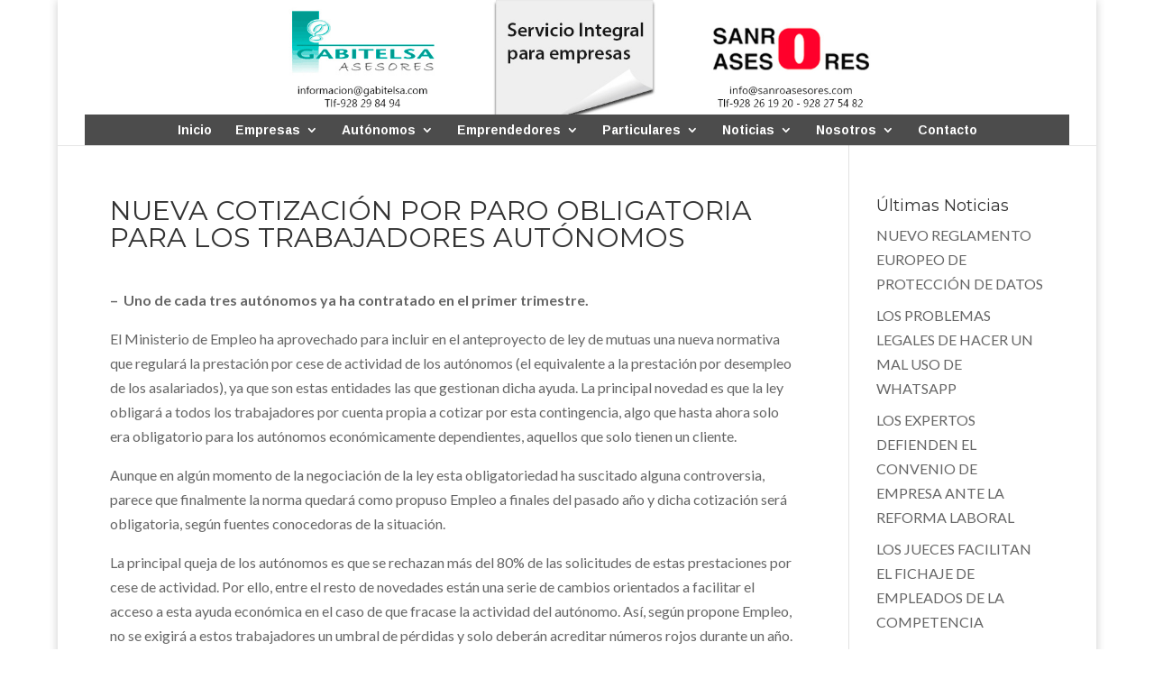

--- FILE ---
content_type: text/html; charset=UTF-8
request_url: http://asesoriaslaspalmas.es/nueva-cotizacion-por-paro-obligatoria-para-los-trabajadores-autonomos/
body_size: 13944
content:
<!DOCTYPE html>
<!--[if IE 6]>
<html id="ie6" lang="es">
<![endif]-->
<!--[if IE 7]>
<html id="ie7" lang="es">
<![endif]-->
<!--[if IE 8]>
<html id="ie8" lang="es">
<![endif]-->
<!--[if !(IE 6) | !(IE 7) | !(IE 8)  ]><!-->
<html lang="es">
<!--<![endif]-->
<head>
	<meta charset="UTF-8" />
			
	<meta http-equiv="X-UA-Compatible" content="IE=edge">
	<link rel="pingback" href="http://asesoriaslaspalmas.es/xmlrpc.php" />

		<!--[if lt IE 9]>
	<script src="http://asesoriaslaspalmas.es/wp-content/themes/Divi/js/html5.js" type="text/javascript"></script>
	<![endif]-->

	<script type="text/javascript">
		document.documentElement.className = 'js';
	</script>

	<script data-cookieconsent="ignore">
	window.dataLayer = window.dataLayer || [];
	function gtag() {
		dataLayer.push(arguments);
	}
	gtag("consent", "default", {
		ad_storage: "denied",
		analytics_storage: "denied",
		functionality_storage: "denied",
		personalization_storage: "denied",
		security_storage: "granted",
		wait_for_update: 500,
	});
	gtag("set", "ads_data_redaction", true);
	gtag("set", "url_passthrough", true);
</script>
<script type="text/javascript"
		id="Cookiebot"
		src="https://consent.cookiebot.com/uc.js"
		data-cbid="2740a78d-431c-4b75-a682-6564f0c2c296"
							data-blockingmode="auto"
	></script>
<meta name='robots' content='index, follow, max-image-preview:large, max-snippet:-1, max-video-preview:-1' />

	<!-- This site is optimized with the Yoast SEO plugin v19.11 - https://yoast.com/wordpress/plugins/seo/ -->
	<title>NUEVA COTIZACIÓN POR PARO OBLIGATORIA PARA LOS TRABAJADORES AUTÓNOMOS - Gabitelsa y Sanro Asesores</title>
	<link rel="canonical" href="http://asesoriaslaspalmas.es/nueva-cotizacion-por-paro-obligatoria-para-los-trabajadores-autonomos/" />
	<meta property="og:locale" content="es_ES" />
	<meta property="og:type" content="article" />
	<meta property="og:title" content="NUEVA COTIZACIÓN POR PARO OBLIGATORIA PARA LOS TRABAJADORES AUTÓNOMOS - Gabitelsa y Sanro Asesores" />
	<meta property="og:description" content="El Ministerio de Empleo ha aprovechado para incluir en el anteproyecto de ley de mutuas una nueva normativa que regulará la prestación por cese de actividad de los autónomos (el equivalente a la prestación por desempleo de los asalariados), ya que son estas entidades las que gestionan dicha ayuda. La principal novedad es que la ley obligará a todos los trabajadores por cuenta propia a cotizar por esta contingencia, algo que hasta ahora solo era obligatorio para los autónomos económicamente dependientes, aquellos que solo tienen un cliente." />
	<meta property="og:url" content="http://asesoriaslaspalmas.es/nueva-cotizacion-por-paro-obligatoria-para-los-trabajadores-autonomos/" />
	<meta property="og:site_name" content="Gabitelsa y Sanro Asesores" />
	<meta property="article:published_time" content="2015-06-02T11:01:47+00:00" />
	<meta property="article:modified_time" content="2015-06-22T11:10:13+00:00" />
	<meta name="author" content="eltimplecomunicacion" />
	<meta name="twitter:card" content="summary_large_image" />
	<meta name="twitter:label1" content="Escrito por" />
	<meta name="twitter:data1" content="eltimplecomunicacion" />
	<meta name="twitter:label2" content="Tiempo de lectura" />
	<meta name="twitter:data2" content="2 minutos" />
	<script type="application/ld+json" class="yoast-schema-graph">{"@context":"https://schema.org","@graph":[{"@type":"WebPage","@id":"http://asesoriaslaspalmas.es/nueva-cotizacion-por-paro-obligatoria-para-los-trabajadores-autonomos/","url":"http://asesoriaslaspalmas.es/nueva-cotizacion-por-paro-obligatoria-para-los-trabajadores-autonomos/","name":"NUEVA COTIZACIÓN POR PARO OBLIGATORIA PARA LOS TRABAJADORES AUTÓNOMOS - Gabitelsa y Sanro Asesores","isPartOf":{"@id":"http://asesoriaslaspalmas.es/#website"},"datePublished":"2015-06-02T11:01:47+00:00","dateModified":"2015-06-22T11:10:13+00:00","author":{"@id":"http://asesoriaslaspalmas.es/#/schema/person/5dd111d6a4b3df5224190357dd4b4f9e"},"breadcrumb":{"@id":"http://asesoriaslaspalmas.es/nueva-cotizacion-por-paro-obligatoria-para-los-trabajadores-autonomos/#breadcrumb"},"inLanguage":"es","potentialAction":[{"@type":"ReadAction","target":["http://asesoriaslaspalmas.es/nueva-cotizacion-por-paro-obligatoria-para-los-trabajadores-autonomos/"]}]},{"@type":"BreadcrumbList","@id":"http://asesoriaslaspalmas.es/nueva-cotizacion-por-paro-obligatoria-para-los-trabajadores-autonomos/#breadcrumb","itemListElement":[{"@type":"ListItem","position":1,"name":"Home","item":"http://asesoriaslaspalmas.es/"},{"@type":"ListItem","position":2,"name":"NUEVA COTIZACIÓN POR PARO OBLIGATORIA PARA LOS TRABAJADORES AUTÓNOMOS"}]},{"@type":"WebSite","@id":"http://asesoriaslaspalmas.es/#website","url":"http://asesoriaslaspalmas.es/","name":"Gabitelsa y Sanro Asesores","description":"Asesoría laboral y fiscal","potentialAction":[{"@type":"SearchAction","target":{"@type":"EntryPoint","urlTemplate":"http://asesoriaslaspalmas.es/?s={search_term_string}"},"query-input":"required name=search_term_string"}],"inLanguage":"es"},{"@type":"Person","@id":"http://asesoriaslaspalmas.es/#/schema/person/5dd111d6a4b3df5224190357dd4b4f9e","name":"eltimplecomunicacion","image":{"@type":"ImageObject","inLanguage":"es","@id":"http://asesoriaslaspalmas.es/#/schema/person/image/","url":"http://0.gravatar.com/avatar/3a77698c4c87c2d0117b6d74d83ca3f2?s=96&d=mm&r=g","contentUrl":"http://0.gravatar.com/avatar/3a77698c4c87c2d0117b6d74d83ca3f2?s=96&d=mm&r=g","caption":"eltimplecomunicacion"},"url":"http://asesoriaslaspalmas.es/author/eltimplecomunicacion/"}]}</script>
	<!-- / Yoast SEO plugin. -->


<link rel='dns-prefetch' href='//www.google.com' />
<link rel='dns-prefetch' href='//fonts.googleapis.com' />
<link rel='dns-prefetch' href='//s.w.org' />
<link rel="alternate" type="application/rss+xml" title="Gabitelsa y Sanro Asesores &raquo; Feed" href="http://asesoriaslaspalmas.es/feed/" />
<link rel="alternate" type="application/rss+xml" title="Gabitelsa y Sanro Asesores &raquo; Feed de los comentarios" href="http://asesoriaslaspalmas.es/comments/feed/" />
<link rel="alternate" type="application/rss+xml" title="Gabitelsa y Sanro Asesores &raquo; Comentario NUEVA COTIZACIÓN POR PARO OBLIGATORIA PARA LOS TRABAJADORES AUTÓNOMOS del feed" href="http://asesoriaslaspalmas.es/nueva-cotizacion-por-paro-obligatoria-para-los-trabajadores-autonomos/feed/" />
		<!-- This site uses the Google Analytics by ExactMetrics plugin v7.10.1 - Using Analytics tracking - https://www.exactmetrics.com/ -->
		<!-- Nota: ExactMetrics no está actualmente configurado en este sitio. El dueño del sitio necesita identificarse usando su cuenta de Google Analytics en el panel de ajustes de ExactMetrics. -->
					<!-- No UA code set -->
				<!-- / Google Analytics by ExactMetrics -->
		<script type="text/javascript">
window._wpemojiSettings = {"baseUrl":"https:\/\/s.w.org\/images\/core\/emoji\/14.0.0\/72x72\/","ext":".png","svgUrl":"https:\/\/s.w.org\/images\/core\/emoji\/14.0.0\/svg\/","svgExt":".svg","source":{"concatemoji":"http:\/\/asesoriaslaspalmas.es\/wp-includes\/js\/wp-emoji-release.min.js?ver=6.0.11"}};
/*! This file is auto-generated */
!function(e,a,t){var n,r,o,i=a.createElement("canvas"),p=i.getContext&&i.getContext("2d");function s(e,t){var a=String.fromCharCode,e=(p.clearRect(0,0,i.width,i.height),p.fillText(a.apply(this,e),0,0),i.toDataURL());return p.clearRect(0,0,i.width,i.height),p.fillText(a.apply(this,t),0,0),e===i.toDataURL()}function c(e){var t=a.createElement("script");t.src=e,t.defer=t.type="text/javascript",a.getElementsByTagName("head")[0].appendChild(t)}for(o=Array("flag","emoji"),t.supports={everything:!0,everythingExceptFlag:!0},r=0;r<o.length;r++)t.supports[o[r]]=function(e){if(!p||!p.fillText)return!1;switch(p.textBaseline="top",p.font="600 32px Arial",e){case"flag":return s([127987,65039,8205,9895,65039],[127987,65039,8203,9895,65039])?!1:!s([55356,56826,55356,56819],[55356,56826,8203,55356,56819])&&!s([55356,57332,56128,56423,56128,56418,56128,56421,56128,56430,56128,56423,56128,56447],[55356,57332,8203,56128,56423,8203,56128,56418,8203,56128,56421,8203,56128,56430,8203,56128,56423,8203,56128,56447]);case"emoji":return!s([129777,127995,8205,129778,127999],[129777,127995,8203,129778,127999])}return!1}(o[r]),t.supports.everything=t.supports.everything&&t.supports[o[r]],"flag"!==o[r]&&(t.supports.everythingExceptFlag=t.supports.everythingExceptFlag&&t.supports[o[r]]);t.supports.everythingExceptFlag=t.supports.everythingExceptFlag&&!t.supports.flag,t.DOMReady=!1,t.readyCallback=function(){t.DOMReady=!0},t.supports.everything||(n=function(){t.readyCallback()},a.addEventListener?(a.addEventListener("DOMContentLoaded",n,!1),e.addEventListener("load",n,!1)):(e.attachEvent("onload",n),a.attachEvent("onreadystatechange",function(){"complete"===a.readyState&&t.readyCallback()})),(e=t.source||{}).concatemoji?c(e.concatemoji):e.wpemoji&&e.twemoji&&(c(e.twemoji),c(e.wpemoji)))}(window,document,window._wpemojiSettings);
</script>
<meta content="Divi v.3.0.39" name="generator"/><style type="text/css">
img.wp-smiley,
img.emoji {
	display: inline !important;
	border: none !important;
	box-shadow: none !important;
	height: 1em !important;
	width: 1em !important;
	margin: 0 0.07em !important;
	vertical-align: -0.1em !important;
	background: none !important;
	padding: 0 !important;
}
</style>
	<link rel='stylesheet' id='wp-block-library-css'  href='http://asesoriaslaspalmas.es/wp-includes/css/dist/block-library/style.min.css?ver=6.0.11' type='text/css' media='all' />
<style id='global-styles-inline-css' type='text/css'>
body{--wp--preset--color--black: #000000;--wp--preset--color--cyan-bluish-gray: #abb8c3;--wp--preset--color--white: #ffffff;--wp--preset--color--pale-pink: #f78da7;--wp--preset--color--vivid-red: #cf2e2e;--wp--preset--color--luminous-vivid-orange: #ff6900;--wp--preset--color--luminous-vivid-amber: #fcb900;--wp--preset--color--light-green-cyan: #7bdcb5;--wp--preset--color--vivid-green-cyan: #00d084;--wp--preset--color--pale-cyan-blue: #8ed1fc;--wp--preset--color--vivid-cyan-blue: #0693e3;--wp--preset--color--vivid-purple: #9b51e0;--wp--preset--gradient--vivid-cyan-blue-to-vivid-purple: linear-gradient(135deg,rgba(6,147,227,1) 0%,rgb(155,81,224) 100%);--wp--preset--gradient--light-green-cyan-to-vivid-green-cyan: linear-gradient(135deg,rgb(122,220,180) 0%,rgb(0,208,130) 100%);--wp--preset--gradient--luminous-vivid-amber-to-luminous-vivid-orange: linear-gradient(135deg,rgba(252,185,0,1) 0%,rgba(255,105,0,1) 100%);--wp--preset--gradient--luminous-vivid-orange-to-vivid-red: linear-gradient(135deg,rgba(255,105,0,1) 0%,rgb(207,46,46) 100%);--wp--preset--gradient--very-light-gray-to-cyan-bluish-gray: linear-gradient(135deg,rgb(238,238,238) 0%,rgb(169,184,195) 100%);--wp--preset--gradient--cool-to-warm-spectrum: linear-gradient(135deg,rgb(74,234,220) 0%,rgb(151,120,209) 20%,rgb(207,42,186) 40%,rgb(238,44,130) 60%,rgb(251,105,98) 80%,rgb(254,248,76) 100%);--wp--preset--gradient--blush-light-purple: linear-gradient(135deg,rgb(255,206,236) 0%,rgb(152,150,240) 100%);--wp--preset--gradient--blush-bordeaux: linear-gradient(135deg,rgb(254,205,165) 0%,rgb(254,45,45) 50%,rgb(107,0,62) 100%);--wp--preset--gradient--luminous-dusk: linear-gradient(135deg,rgb(255,203,112) 0%,rgb(199,81,192) 50%,rgb(65,88,208) 100%);--wp--preset--gradient--pale-ocean: linear-gradient(135deg,rgb(255,245,203) 0%,rgb(182,227,212) 50%,rgb(51,167,181) 100%);--wp--preset--gradient--electric-grass: linear-gradient(135deg,rgb(202,248,128) 0%,rgb(113,206,126) 100%);--wp--preset--gradient--midnight: linear-gradient(135deg,rgb(2,3,129) 0%,rgb(40,116,252) 100%);--wp--preset--duotone--dark-grayscale: url('#wp-duotone-dark-grayscale');--wp--preset--duotone--grayscale: url('#wp-duotone-grayscale');--wp--preset--duotone--purple-yellow: url('#wp-duotone-purple-yellow');--wp--preset--duotone--blue-red: url('#wp-duotone-blue-red');--wp--preset--duotone--midnight: url('#wp-duotone-midnight');--wp--preset--duotone--magenta-yellow: url('#wp-duotone-magenta-yellow');--wp--preset--duotone--purple-green: url('#wp-duotone-purple-green');--wp--preset--duotone--blue-orange: url('#wp-duotone-blue-orange');--wp--preset--font-size--small: 13px;--wp--preset--font-size--medium: 20px;--wp--preset--font-size--large: 36px;--wp--preset--font-size--x-large: 42px;}.has-black-color{color: var(--wp--preset--color--black) !important;}.has-cyan-bluish-gray-color{color: var(--wp--preset--color--cyan-bluish-gray) !important;}.has-white-color{color: var(--wp--preset--color--white) !important;}.has-pale-pink-color{color: var(--wp--preset--color--pale-pink) !important;}.has-vivid-red-color{color: var(--wp--preset--color--vivid-red) !important;}.has-luminous-vivid-orange-color{color: var(--wp--preset--color--luminous-vivid-orange) !important;}.has-luminous-vivid-amber-color{color: var(--wp--preset--color--luminous-vivid-amber) !important;}.has-light-green-cyan-color{color: var(--wp--preset--color--light-green-cyan) !important;}.has-vivid-green-cyan-color{color: var(--wp--preset--color--vivid-green-cyan) !important;}.has-pale-cyan-blue-color{color: var(--wp--preset--color--pale-cyan-blue) !important;}.has-vivid-cyan-blue-color{color: var(--wp--preset--color--vivid-cyan-blue) !important;}.has-vivid-purple-color{color: var(--wp--preset--color--vivid-purple) !important;}.has-black-background-color{background-color: var(--wp--preset--color--black) !important;}.has-cyan-bluish-gray-background-color{background-color: var(--wp--preset--color--cyan-bluish-gray) !important;}.has-white-background-color{background-color: var(--wp--preset--color--white) !important;}.has-pale-pink-background-color{background-color: var(--wp--preset--color--pale-pink) !important;}.has-vivid-red-background-color{background-color: var(--wp--preset--color--vivid-red) !important;}.has-luminous-vivid-orange-background-color{background-color: var(--wp--preset--color--luminous-vivid-orange) !important;}.has-luminous-vivid-amber-background-color{background-color: var(--wp--preset--color--luminous-vivid-amber) !important;}.has-light-green-cyan-background-color{background-color: var(--wp--preset--color--light-green-cyan) !important;}.has-vivid-green-cyan-background-color{background-color: var(--wp--preset--color--vivid-green-cyan) !important;}.has-pale-cyan-blue-background-color{background-color: var(--wp--preset--color--pale-cyan-blue) !important;}.has-vivid-cyan-blue-background-color{background-color: var(--wp--preset--color--vivid-cyan-blue) !important;}.has-vivid-purple-background-color{background-color: var(--wp--preset--color--vivid-purple) !important;}.has-black-border-color{border-color: var(--wp--preset--color--black) !important;}.has-cyan-bluish-gray-border-color{border-color: var(--wp--preset--color--cyan-bluish-gray) !important;}.has-white-border-color{border-color: var(--wp--preset--color--white) !important;}.has-pale-pink-border-color{border-color: var(--wp--preset--color--pale-pink) !important;}.has-vivid-red-border-color{border-color: var(--wp--preset--color--vivid-red) !important;}.has-luminous-vivid-orange-border-color{border-color: var(--wp--preset--color--luminous-vivid-orange) !important;}.has-luminous-vivid-amber-border-color{border-color: var(--wp--preset--color--luminous-vivid-amber) !important;}.has-light-green-cyan-border-color{border-color: var(--wp--preset--color--light-green-cyan) !important;}.has-vivid-green-cyan-border-color{border-color: var(--wp--preset--color--vivid-green-cyan) !important;}.has-pale-cyan-blue-border-color{border-color: var(--wp--preset--color--pale-cyan-blue) !important;}.has-vivid-cyan-blue-border-color{border-color: var(--wp--preset--color--vivid-cyan-blue) !important;}.has-vivid-purple-border-color{border-color: var(--wp--preset--color--vivid-purple) !important;}.has-vivid-cyan-blue-to-vivid-purple-gradient-background{background: var(--wp--preset--gradient--vivid-cyan-blue-to-vivid-purple) !important;}.has-light-green-cyan-to-vivid-green-cyan-gradient-background{background: var(--wp--preset--gradient--light-green-cyan-to-vivid-green-cyan) !important;}.has-luminous-vivid-amber-to-luminous-vivid-orange-gradient-background{background: var(--wp--preset--gradient--luminous-vivid-amber-to-luminous-vivid-orange) !important;}.has-luminous-vivid-orange-to-vivid-red-gradient-background{background: var(--wp--preset--gradient--luminous-vivid-orange-to-vivid-red) !important;}.has-very-light-gray-to-cyan-bluish-gray-gradient-background{background: var(--wp--preset--gradient--very-light-gray-to-cyan-bluish-gray) !important;}.has-cool-to-warm-spectrum-gradient-background{background: var(--wp--preset--gradient--cool-to-warm-spectrum) !important;}.has-blush-light-purple-gradient-background{background: var(--wp--preset--gradient--blush-light-purple) !important;}.has-blush-bordeaux-gradient-background{background: var(--wp--preset--gradient--blush-bordeaux) !important;}.has-luminous-dusk-gradient-background{background: var(--wp--preset--gradient--luminous-dusk) !important;}.has-pale-ocean-gradient-background{background: var(--wp--preset--gradient--pale-ocean) !important;}.has-electric-grass-gradient-background{background: var(--wp--preset--gradient--electric-grass) !important;}.has-midnight-gradient-background{background: var(--wp--preset--gradient--midnight) !important;}.has-small-font-size{font-size: var(--wp--preset--font-size--small) !important;}.has-medium-font-size{font-size: var(--wp--preset--font-size--medium) !important;}.has-large-font-size{font-size: var(--wp--preset--font-size--large) !important;}.has-x-large-font-size{font-size: var(--wp--preset--font-size--x-large) !important;}
</style>
<link rel='stylesheet' id='contact-form-7-css'  href='http://asesoriaslaspalmas.es/wp-content/plugins/contact-form-7/includes/css/styles.css?ver=5.6.4' type='text/css' media='all' />
<link rel='stylesheet' id='divi-fonts-css'  href='http://fonts.googleapis.com/css?family=Open+Sans:300italic,400italic,600italic,700italic,800italic,400,300,600,700,800&#038;subset=latin,latin-ext' type='text/css' media='all' />
<link rel='stylesheet' id='et-gf-montserrat-css'  href='http://fonts.googleapis.com/css?family=Montserrat:400,700&#038;subset=latin' type='text/css' media='all' />
<link rel='stylesheet' id='et-gf-lato-css'  href='http://fonts.googleapis.com/css?family=Lato:400,100,100italic,300,300italic,400italic,700,700italic,900,900italic&#038;subset=latin,latin-ext' type='text/css' media='all' />
<link rel='stylesheet' id='et-gf-arimo-css'  href='http://fonts.googleapis.com/css?family=Arimo:400,400italic,700italic,700&#038;subset=latin,cyrillic-ext,latin-ext,greek-ext,cyrillic,greek,vietnamese' type='text/css' media='all' />
<link rel='stylesheet' id='divi-style-css'  href='http://asesoriaslaspalmas.es/wp-content/themes/Divi/style.css?ver=3.0.39' type='text/css' media='all' />
<link rel='stylesheet' id='et-shortcodes-css-css'  href='http://asesoriaslaspalmas.es/wp-content/themes/Divi/epanel/shortcodes/css/shortcodes.css?ver=3.0.39' type='text/css' media='all' />
<link rel='stylesheet' id='et-shortcodes-responsive-css-css'  href='http://asesoriaslaspalmas.es/wp-content/themes/Divi/epanel/shortcodes/css/shortcodes_responsive.css?ver=3.0.39' type='text/css' media='all' />
<link rel='stylesheet' id='magnific-popup-css'  href='http://asesoriaslaspalmas.es/wp-content/themes/Divi/includes/builder/styles/magnific_popup.css?ver=3.0.39' type='text/css' media='all' />
<script type='text/javascript' src='http://asesoriaslaspalmas.es/wp-includes/js/jquery/jquery.min.js?ver=3.6.0' id='jquery-core-js'></script>
<script type='text/javascript' src='http://asesoriaslaspalmas.es/wp-includes/js/jquery/jquery-migrate.min.js?ver=3.3.2' id='jquery-migrate-js'></script>
<script type='text/javascript' src='http://asesoriaslaspalmas.es/wp-content/plugins/css-hero/assets/js/prefixfree.min.js?ver=6.0.11' id='prefixfree-js'></script>
<link rel="https://api.w.org/" href="http://asesoriaslaspalmas.es/wp-json/" /><link rel="alternate" type="application/json" href="http://asesoriaslaspalmas.es/wp-json/wp/v2/posts/399" /><link rel="EditURI" type="application/rsd+xml" title="RSD" href="http://asesoriaslaspalmas.es/xmlrpc.php?rsd" />
<link rel="wlwmanifest" type="application/wlwmanifest+xml" href="http://asesoriaslaspalmas.es/wp-includes/wlwmanifest.xml" /> 
<meta name="generator" content="WordPress 6.0.11" />
<link rel='shortlink' href='http://asesoriaslaspalmas.es/?p=399' />
<link rel="alternate" type="application/json+oembed" href="http://asesoriaslaspalmas.es/wp-json/oembed/1.0/embed?url=http%3A%2F%2Fasesoriaslaspalmas.es%2Fnueva-cotizacion-por-paro-obligatoria-para-los-trabajadores-autonomos%2F" />
<link rel="alternate" type="text/xml+oembed" href="http://asesoriaslaspalmas.es/wp-json/oembed/1.0/embed?url=http%3A%2F%2Fasesoriaslaspalmas.es%2Fnueva-cotizacion-por-paro-obligatoria-para-los-trabajadores-autonomos%2F&#038;format=xml" />
<!-- Start CSSHero.org Dynamic CSS & Fonts Loading -->
	 <link rel="stylesheet" type="text/css" media="all" href="http://asesoriaslaspalmas.es/?wpcss_action=show_css" data-apply-prefixfree />
	  <!-- End CSSHero.org Dynamic CSS & Fonts Loading -->    
										<meta name="viewport" content="width=device-width, initial-scale=1.0, maximum-scale=1.0, user-scalable=0" />		<style id="theme-customizer-css">
					@media only screen and ( min-width: 767px ) {
				body, .et_pb_column_1_2 .et_quote_content blockquote cite, .et_pb_column_1_2 .et_link_content a.et_link_main_url, .et_pb_column_1_3 .et_quote_content blockquote cite, .et_pb_column_3_8 .et_quote_content blockquote cite, .et_pb_column_1_4 .et_quote_content blockquote cite, .et_pb_blog_grid .et_quote_content blockquote cite, .et_pb_column_1_3 .et_link_content a.et_link_main_url, .et_pb_column_3_8 .et_link_content a.et_link_main_url, .et_pb_column_1_4 .et_link_content a.et_link_main_url, .et_pb_blog_grid .et_link_content a.et_link_main_url, body .et_pb_bg_layout_light .et_pb_post p,  body .et_pb_bg_layout_dark .et_pb_post p { font-size: 16px; }
				.et_pb_slide_content, .et_pb_best_value { font-size: 18px; }
			}
													.woocommerce #respond input#submit, .woocommerce-page #respond input#submit, .woocommerce #content input.button, .woocommerce-page #content input.button, .woocommerce-message, .woocommerce-error, .woocommerce-info { background: #4f4f4f !important; }
			#et_search_icon:hover, .mobile_menu_bar:before, .mobile_menu_bar:after, .et_toggle_slide_menu:after, .et-social-icon a:hover, .et_pb_sum, .et_pb_pricing li a, .et_pb_pricing_table_button, .et_overlay:before, .entry-summary p.price ins, .woocommerce div.product span.price, .woocommerce-page div.product span.price, .woocommerce #content div.product span.price, .woocommerce-page #content div.product span.price, .woocommerce div.product p.price, .woocommerce-page div.product p.price, .woocommerce #content div.product p.price, .woocommerce-page #content div.product p.price, .et_pb_member_social_links a:hover, .woocommerce .star-rating span:before, .woocommerce-page .star-rating span:before, .et_pb_widget li a:hover, .et_pb_filterable_portfolio .et_pb_portfolio_filters li a.active, .et_pb_filterable_portfolio .et_pb_portofolio_pagination ul li a.active, .et_pb_gallery .et_pb_gallery_pagination ul li a.active, .wp-pagenavi span.current, .wp-pagenavi a:hover, .nav-single a, .posted_in a { color: #4f4f4f; }
			.et_pb_contact_submit, .et_password_protected_form .et_submit_button, .et_pb_bg_layout_light .et_pb_newsletter_button, .comment-reply-link, .form-submit .et_pb_button, .et_pb_bg_layout_light .et_pb_promo_button, .et_pb_bg_layout_light .et_pb_more_button, .woocommerce a.button.alt, .woocommerce-page a.button.alt, .woocommerce button.button.alt, .woocommerce-page button.button.alt, .woocommerce input.button.alt, .woocommerce-page input.button.alt, .woocommerce #respond input#submit.alt, .woocommerce-page #respond input#submit.alt, .woocommerce #content input.button.alt, .woocommerce-page #content input.button.alt, .woocommerce a.button, .woocommerce-page a.button, .woocommerce button.button, .woocommerce-page button.button, .woocommerce input.button, .woocommerce-page input.button { color: #4f4f4f; }
			.footer-widget h4 { color: #4f4f4f; }
			.et-search-form, .nav li ul, .et_mobile_menu, .footer-widget li:before, .et_pb_pricing li:before, blockquote { border-color: #4f4f4f; }
			.et_pb_counter_amount, .et_pb_featured_table .et_pb_pricing_heading, .et_quote_content, .et_link_content, .et_audio_content, .et_pb_post_slider.et_pb_bg_layout_dark, .et_slide_in_menu_container { background-color: #4f4f4f; }
									a { color: #005653; }
									#main-header .nav li ul { background-color: #4c4c4c; }
							.nav li ul { border-color: #4c4c4c; }
							#top-header, #et-secondary-nav li ul { background-color: #f42c26; }
											#et-secondary-nav li ul a { color: #f42c26; }
							.et_header_style_centered .mobile_nav .select_page, .et_header_style_split .mobile_nav .select_page, .et_nav_text_color_light #top-menu > li > a, .et_nav_text_color_dark #top-menu > li > a, #top-menu a, .et_mobile_menu li a, .et_nav_text_color_light .et_mobile_menu li a, .et_nav_text_color_dark .et_mobile_menu li a, #et_search_icon:before, .et_search_form_container input, span.et_close_search_field:after, #et-top-navigation .et-cart-info { color: #ffffff; }
			.et_search_form_container input::-moz-placeholder { color: #ffffff; }
			.et_search_form_container input::-webkit-input-placeholder { color: #ffffff; }
			.et_search_form_container input:-ms-input-placeholder { color: #ffffff; }
								
		
					#top-menu li.current-menu-ancestor > a, #top-menu li.current-menu-item > a,
			.et_color_scheme_red #top-menu li.current-menu-ancestor > a, .et_color_scheme_red #top-menu li.current-menu-item > a,
			.et_color_scheme_pink #top-menu li.current-menu-ancestor > a, .et_color_scheme_pink #top-menu li.current-menu-item > a,
			.et_color_scheme_orange #top-menu li.current-menu-ancestor > a, .et_color_scheme_orange #top-menu li.current-menu-item > a,
			.et_color_scheme_green #top-menu li.current-menu-ancestor > a, .et_color_scheme_green #top-menu li.current-menu-item > a { color: #ffffff; }
													#main-footer .footer-widget h4 { color: #4f4f4f; }
							.footer-widget li:before { border-color: #4f4f4f; }
						#footer-widgets .footer-widget li:before { top: 10.6px; }									body .et_pb_button,
			.woocommerce a.button.alt, .woocommerce-page a.button.alt, .woocommerce button.button.alt, .woocommerce-page button.button.alt, .woocommerce input.button.alt, .woocommerce-page input.button.alt, .woocommerce #respond input#submit.alt, .woocommerce-page #respond input#submit.alt, .woocommerce #content input.button.alt, .woocommerce-page #content input.button.alt,
			.woocommerce a.button, .woocommerce-page a.button, .woocommerce button.button, .woocommerce-page button.button, .woocommerce input.button, .woocommerce-page input.button, .woocommerce #respond input#submit, .woocommerce-page #respond input#submit, .woocommerce #content input.button, .woocommerce-page #content input.button, .woocommerce-message a.button.wc-forward
			{
													background: #1aa19d;
													border-width: 0px !important;
																	border-radius: 0px;
															}
			body.et_pb_button_helper_class .et_pb_button,
			.woocommerce.et_pb_button_helper_class a.button.alt, .woocommerce-page.et_pb_button_helper_class a.button.alt, .woocommerce.et_pb_button_helper_class button.button.alt, .woocommerce-page.et_pb_button_helper_class button.button.alt, .woocommerce.et_pb_button_helper_class input.button.alt, .woocommerce-page.et_pb_button_helper_class input.button.alt, .woocommerce.et_pb_button_helper_class #respond input#submit.alt, .woocommerce-page.et_pb_button_helper_class #respond input#submit.alt, .woocommerce.et_pb_button_helper_class #content input.button.alt, .woocommerce-page.et_pb_button_helper_class #content input.button.alt,
			.woocommerce.et_pb_button_helper_class a.button, .woocommerce-page.et_pb_button_helper_class a.button, .woocommerce.et_pb_button_helper_class button.button, .woocommerce-page.et_pb_button_helper_class button.button, .woocommerce.et_pb_button_helper_class input.button, .woocommerce-page.et_pb_button_helper_class input.button, .woocommerce.et_pb_button_helper_class #respond input#submit, .woocommerce-page.et_pb_button_helper_class #respond input#submit, .woocommerce.et_pb_button_helper_class #content input.button, .woocommerce-page.et_pb_button_helper_class #content input.button {
							}
									body .et_pb_button:hover,
			.woocommerce a.button.alt:hover, .woocommerce-page a.button.alt:hover, .woocommerce button.button.alt:hover, .woocommerce-page button.button.alt:hover, .woocommerce input.button.alt:hover, .woocommerce-page input.button.alt:hover, .woocommerce #respond input#submit.alt:hover, .woocommerce-page #respond input#submit.alt:hover, .woocommerce #content input.button.alt:hover, .woocommerce-page #content input.button.alt:hover,
			.woocommerce a.button:hover, .woocommerce-page a.button:hover, .woocommerce button.button:hover, .woocommerce-page button.button:hover, .woocommerce input.button:hover, .woocommerce-page input.button:hover, .woocommerce #respond input#submit:hover, .woocommerce-page #respond input#submit:hover, .woocommerce #content input.button:hover, .woocommerce-page #content input.button:hover
			{
													background: #d2302b !important;
																	border-radius: 0px;
											}
		
		
																														
		@media only screen and ( min-width: 981px ) {
																												.et_header_style_left #et-top-navigation, .et_header_style_split #et-top-navigation  { padding: 64px 0 0 0; }
				.et_header_style_left #et-top-navigation nav > ul > li > a, .et_header_style_split #et-top-navigation nav > ul > li > a { padding-bottom: 64px; }
				.et_header_style_split .centered-inline-logo-wrap { width: 127px; margin: -127px 0; }
				.et_header_style_split .centered-inline-logo-wrap #logo { max-height: 127px; }
				.et_pb_svg_logo.et_header_style_split .centered-inline-logo-wrap #logo { height: 127px; }
				.et_header_style_centered #top-menu > li > a { padding-bottom: 23px; }
				.et_header_style_slide #et-top-navigation, .et_header_style_fullscreen #et-top-navigation { padding: 55px 0 55px 0 !important; }
									.et_header_style_centered #main-header .logo_container { height: 127px; }
																	.et_header_style_centered #logo { max-height: 100%; }
				.et_pb_svg_logo.et_header_style_centered #logo { height: 100%; }
																.et_header_style_centered.et_hide_primary_logo #main-header:not(.et-fixed-header) .logo_container, .et_header_style_centered.et_hide_fixed_logo #main-header.et-fixed-header .logo_container { height: 22.86px; }
										.et_header_style_left .et-fixed-header #et-top-navigation, .et_header_style_split .et-fixed-header #et-top-navigation { padding: 49px 0 0 0; }
				.et_header_style_left .et-fixed-header #et-top-navigation nav > ul > li > a, .et_header_style_split .et-fixed-header #et-top-navigation nav > ul > li > a  { padding-bottom: 49px; }
				.et_header_style_centered header#main-header.et-fixed-header .logo_container { height: 98px; }
				.et_header_style_split .et-fixed-header .centered-inline-logo-wrap { width: 98px; margin: -98px 0;  }
				.et_header_style_split .et-fixed-header .centered-inline-logo-wrap #logo { max-height: 98px; }
				.et_pb_svg_logo.et_header_style_split .et-fixed-header .centered-inline-logo-wrap #logo { height: 98px; }
				.et_header_style_slide .et-fixed-header #et-top-navigation, .et_header_style_fullscreen .et-fixed-header #et-top-navigation { padding: 40px 0 40px 0 !important; }
													.et-fixed-header#top-header, .et-fixed-header#top-header #et-secondary-nav li ul { background-color: #f42c26; }
										.et-fixed-header#main-header, .et-fixed-header#main-header .nav li ul, .et-fixed-header .et-search-form { background-color: #f42c26; }
													.et-fixed-header #top-menu a, .et-fixed-header #et_search_icon:before, .et-fixed-header #et_top_search .et-search-form input, .et-fixed-header .et_search_form_container input, .et-fixed-header .et_close_search_field:after, .et-fixed-header #et-top-navigation .et-cart-info { color: #ffffff !important; }
				.et-fixed-header .et_search_form_container input::-moz-placeholder { color: #ffffff !important; }
				.et-fixed-header .et_search_form_container input::-webkit-input-placeholder { color: #ffffff !important; }
				.et-fixed-header .et_search_form_container input:-ms-input-placeholder { color: #ffffff !important; }
										.et-fixed-header #top-menu li.current-menu-ancestor > a,
				.et-fixed-header #top-menu li.current-menu-item > a { color: #ffffff !important; }
						
					}
					@media only screen and ( min-width: 1350px) {
				.et_pb_row { padding: 27px 0; }
				.et_pb_section { padding: 54px 0; }
				.single.et_pb_pagebuilder_layout.et_full_width_page .et_post_meta_wrapper { padding-top: 81px; }
				.et_pb_section.et_pb_section_first { padding-top: inherit; }
				.et_pb_fullwidth_section { padding: 0; }
			}
		
		@media only screen and ( max-width: 980px ) {
							#main-header, #main-header .nav li ul, .et-search-form, #main-header .et_mobile_menu { background-color: #f42c26; }
																			.et_pb_section { padding: 5px 0; }
				.et_pb_section.et_pb_section_first { padding-top: inherit; }
				.et_pb_section.et_pb_fullwidth_section { padding: 0; }
										.et_pb_row, .et_pb_column .et_pb_row_inner { padding: 5px 0; }
					}
		@media only screen and ( max-width: 767px ) {
														}
	</style>

	
					<style class="et_heading_font">
				h1, h2, h3, h4, h5, h6 {
					font-family: 'Montserrat', Helvetica, Arial, Lucida, sans-serif;				}
				</style>
							<style class="et_body_font">
				body, input, textarea, select {
					font-family: 'Lato', Helvetica, Arial, Lucida, sans-serif;				}
				</style>
							<style class="et_primary_nav_font">
				#main-header,
				#et-top-navigation {
					font-family: 'Arimo', Helvetica, Arial, Lucida, sans-serif;				}
				</style>
			
	
	<style id="module-customizer-css">
			</style>

	<link rel="shortcut icon" href="http://asesoriaslaspalmas.es/wp-content/uploads/2015/07/favicon.png" />		<style type="text/css" id="wp-custom-css">
			#footer-info {display:none;
}

.et-fixed-header #logo {
height: 120px;
} 

.link-sanr{
	color:#ae2633;
	text-decoration:underline;
}

.link-gab{
	color:#38a49b;
	text-decoration:underline;
}

.grecaptcha-badge {
opacity: 0;
}		</style>
		</head>
<body class="post-template-default single single-post postid-399 single-format-standard et_pb_button_helper_class et_fullwidth_nav et_non_fixed_nav et_boxed_layout et_show_nav et_pb_gutter osx et_pb_gutters3 et_primary_nav_dropdown_animation_fade et_secondary_nav_dropdown_animation_fade et_pb_footer_columns4 et_header_style_centered et_right_sidebar et_divi_theme chrome">
	<div id="page-container">

	
	
		<header id="main-header" data-height-onload="127">
			<div class="container clearfix et_menu_container">
							<div class="logo_container">
					<span class="logo_helper"></span>
					<a href="http://asesoriaslaspalmas.es/">
						<img src="http://asesoriaslaspalmas.es/wp-content/uploads/2020/05/gabitelsa-sanro-info-header.jpg" alt="Gabitelsa y Sanro Asesores" id="logo" data-height-percentage="100" />
					</a>
				</div>
				<div id="et-top-navigation" data-height="127" data-fixed-height="98">
											<nav id="top-menu-nav">
						<ul id="top-menu" class="nav"><li id="menu-item-1780" class="menu-item menu-item-type-post_type menu-item-object-page menu-item-home menu-item-1780"><a href="http://asesoriaslaspalmas.es/">Inicio</a></li>
<li id="menu-item-1083" class="menu-item menu-item-type-custom menu-item-object-custom menu-item-has-children menu-item-1083"><a>Empresas</a>
<ul class="sub-menu">
	<li id="menu-item-1159" class="menu-item menu-item-type-post_type menu-item-object-page menu-item-1159"><a href="http://asesoriaslaspalmas.es/tributaria-y-fiscal/">Tributaria y fiscal</a></li>
	<li id="menu-item-1092" class="menu-item menu-item-type-post_type menu-item-object-page menu-item-1092"><a href="http://asesoriaslaspalmas.es/laboral-y-r-r-h-h/">Laboral y R.R.H.H.</a></li>
	<li id="menu-item-1091" class="menu-item menu-item-type-post_type menu-item-object-page menu-item-1091"><a href="http://asesoriaslaspalmas.es/financiero-contable/">Financiero Contable</a></li>
	<li id="menu-item-1090" class="menu-item menu-item-type-post_type menu-item-object-page menu-item-1090"><a href="http://asesoriaslaspalmas.es/mercantil/">Mercantil</a></li>
	<li id="menu-item-1089" class="menu-item menu-item-type-post_type menu-item-object-page menu-item-1089"><a href="http://asesoriaslaspalmas.es/otras-areas/">Otras áreas</a></li>
</ul>
</li>
<li id="menu-item-1084" class="menu-item menu-item-type-custom menu-item-object-custom menu-item-has-children menu-item-1084"><a>Autónomos</a>
<ul class="sub-menu">
	<li id="menu-item-1164" class="menu-item menu-item-type-post_type menu-item-object-page menu-item-1164"><a href="http://asesoriaslaspalmas.es/tributaria-y-fiscal/">Tributaria y fiscal</a></li>
	<li id="menu-item-1161" class="menu-item menu-item-type-post_type menu-item-object-page menu-item-1161"><a href="http://asesoriaslaspalmas.es/laboral-y-r-r-h-h/">Laboral y R.R.H.H.</a></li>
	<li id="menu-item-1160" class="menu-item menu-item-type-post_type menu-item-object-page menu-item-1160"><a href="http://asesoriaslaspalmas.es/financiero-contable/">Financiero Contable</a></li>
	<li id="menu-item-1162" class="menu-item menu-item-type-post_type menu-item-object-page menu-item-1162"><a href="http://asesoriaslaspalmas.es/mercantil/">Mercantil</a></li>
	<li id="menu-item-1163" class="menu-item menu-item-type-post_type menu-item-object-page menu-item-1163"><a href="http://asesoriaslaspalmas.es/otras-areas/">Otras áreas</a></li>
</ul>
</li>
<li id="menu-item-1085" class="menu-item menu-item-type-custom menu-item-object-custom menu-item-has-children menu-item-1085"><a>Emprendedores</a>
<ul class="sub-menu">
	<li id="menu-item-1165" class="menu-item menu-item-type-post_type menu-item-object-page menu-item-1165"><a href="http://asesoriaslaspalmas.es/cree-su-empresa/">Cree su empresa</a></li>
	<li id="menu-item-1169" class="menu-item menu-item-type-post_type menu-item-object-page menu-item-1169"><a href="http://asesoriaslaspalmas.es/tributaria-y-fiscal/">Tributaria y fiscal</a></li>
	<li id="menu-item-1167" class="menu-item menu-item-type-post_type menu-item-object-page menu-item-1167"><a href="http://asesoriaslaspalmas.es/laboral-y-r-r-h-h/">Laboral y R.R.H.H.</a></li>
	<li id="menu-item-1166" class="menu-item menu-item-type-post_type menu-item-object-page menu-item-1166"><a href="http://asesoriaslaspalmas.es/financiero-contable/">Financiero Contable</a></li>
	<li id="menu-item-1168" class="menu-item menu-item-type-post_type menu-item-object-page menu-item-1168"><a href="http://asesoriaslaspalmas.es/mercantil/">Mercantil</a></li>
	<li id="menu-item-1170" class="menu-item menu-item-type-post_type menu-item-object-page menu-item-1170"><a href="http://asesoriaslaspalmas.es/otras-areas/">Otras áreas</a></li>
</ul>
</li>
<li id="menu-item-1086" class="menu-item menu-item-type-custom menu-item-object-custom menu-item-has-children menu-item-1086"><a>Particulares</a>
<ul class="sub-menu">
	<li id="menu-item-1172" class="menu-item menu-item-type-post_type menu-item-object-page menu-item-1172"><a href="http://asesoriaslaspalmas.es/irpf/">IRPF</a></li>
	<li id="menu-item-1173" class="menu-item menu-item-type-post_type menu-item-object-page menu-item-1173"><a href="http://asesoriaslaspalmas.es/mercantil-particulares/">Mercantil particulares</a></li>
	<li id="menu-item-1171" class="menu-item menu-item-type-post_type menu-item-object-page menu-item-1171"><a href="http://asesoriaslaspalmas.es/gestion-inmobiliaria/">Gestión inmobiliaria</a></li>
	<li id="menu-item-1174" class="menu-item menu-item-type-post_type menu-item-object-page menu-item-1174"><a href="http://asesoriaslaspalmas.es/otras-areas/">Otras áreas</a></li>
</ul>
</li>
<li id="menu-item-1087" class="menu-item menu-item-type-custom menu-item-object-custom menu-item-has-children menu-item-1087"><a>Noticias</a>
<ul class="sub-menu">
	<li id="menu-item-1176" class="menu-item menu-item-type-post_type menu-item-object-page menu-item-1176"><a href="http://asesoriaslaspalmas.es/ultimas-noticias/">Últimas noticias</a></li>
	<li id="menu-item-1180" class="menu-item menu-item-type-custom menu-item-object-custom menu-item-1180"><a href="http://gabitelsa.boletinmensual.es/">Consejos de su asesor</a></li>
</ul>
</li>
<li id="menu-item-1088" class="menu-item menu-item-type-custom menu-item-object-custom menu-item-has-children menu-item-1088"><a>Nosotros</a>
<ul class="sub-menu">
	<li id="menu-item-1179" class="menu-item menu-item-type-post_type menu-item-object-page menu-item-1179"><a href="http://asesoriaslaspalmas.es/nuestra-empresa/">Nuestra empresa</a></li>
	<li id="menu-item-1178" class="menu-item menu-item-type-post_type menu-item-object-page menu-item-1178"><a href="http://asesoriaslaspalmas.es/galeria-multimedia/">Galería multimedia</a></li>
</ul>
</li>
<li id="menu-item-1246" class="menu-item menu-item-type-post_type menu-item-object-page menu-item-1246"><a href="http://asesoriaslaspalmas.es/contacto/">Contacto</a></li>
</ul>						</nav>
					
					
					
					
					<div id="et_mobile_nav_menu">
				<div class="mobile_nav closed">
					<span class="select_page">Seleccionar página</span>
					<span class="mobile_menu_bar mobile_menu_bar_toggle"></span>
				</div>
			</div>				</div> <!-- #et-top-navigation -->
			</div> <!-- .container -->
			<div class="et_search_outer">
				<div class="container et_search_form_container">
					<form role="search" method="get" class="et-search-form" action="http://asesoriaslaspalmas.es/">
					<input type="search" class="et-search-field" placeholder="Búsqueda &hellip;" value="" name="s" title="Buscar:" />					</form>
					<span class="et_close_search_field"></span>
				</div>
			</div>
		</header> <!-- #main-header -->

		<div id="et-main-area">
<div id="main-content">
	<div class="container">
		<div id="content-area" class="clearfix">
			<div id="left-area">
											<article id="post-399" class="et_pb_post post-399 post type-post status-publish format-standard hentry category-sin-categoria">
											<div class="et_post_meta_wrapper">
							<h1 class="entry-title">NUEVA COTIZACIÓN POR PARO OBLIGATORIA PARA LOS TRABAJADORES AUTÓNOMOS</h1>

						
												</div> <!-- .et_post_meta_wrapper -->
				
					<div class="entry-content">
					<p><strong>&#8211;  Uno de cada tres autónomos ya ha contratado en el primer trimestre. </strong></p>
<p>El Ministerio de Empleo ha aprovechado para incluir en el anteproyecto de ley de mutuas una nueva normativa que regulará la prestación por cese de actividad de los autónomos (el equivalente a la prestación por desempleo de los asalariados), ya que son estas entidades las que gestionan dicha ayuda. La principal novedad es que la ley obligará a todos los trabajadores por cuenta propia a cotizar por esta contingencia, algo que hasta ahora solo era obligatorio para los autónomos económicamente dependientes, aquellos que solo tienen un cliente.</p>
<p>Aunque en algún momento de la negociación de la ley esta obligatoriedad ha suscitado alguna controversia, parece que finalmente la norma quedará como propuso Empleo a finales del pasado año y dicha cotización será obligatoria, según fuentes conocedoras de la situación.</p>
<p>La principal queja de los autónomos es que se rechazan más del 80% de las solicitudes de estas prestaciones por cese de actividad. Por ello, entre el resto de novedades están una serie de cambios orientados a facilitar el acceso a esta ayuda económica en el caso de que fracase la actividad del autónomo. Así, según propone Empleo, no se exigirá a estos trabajadores un umbral de pérdidas y solo deberán acreditar números rojos durante un año. Además, se les permitirá ponerse al día en el pago de cuotas a la Seguridad Social para poder cobrar esta ayuda.</p>
<p>Además de todo lo dicho, la nueva regulación de las mutuas pretende separar por completo su principal actividad, gestionando fondos públicos de las bajas laborales, del pago de otros servicios como los seguros, más encuadrados en el sector privado. También, remodelará su sistema de gobernanza para atajar las irregularidades detectadas.</p>
<p><strong>(Noticia extraída de EXPANSIÓN)</strong></p>
					</div> <!-- .entry-content -->
					<div class="et_post_meta_wrapper">
					
					
										</div> <!-- .et_post_meta_wrapper -->
				</article> <!-- .et_pb_post -->

						</div> <!-- #left-area -->

				<div id="sidebar">
		
		<div id="recent-posts-2" class="et_pb_widget widget_recent_entries">
		<h4 class="widgettitle">Últimas Noticias</h4>
		<ul>
											<li>
					<a href="http://asesoriaslaspalmas.es/nuevo-reglamento-europeo-de-proteccion-de-datos/">NUEVO REGLAMENTO EUROPEO DE PROTECCIÓN DE DATOS</a>
									</li>
											<li>
					<a href="http://asesoriaslaspalmas.es/los-problemas-legales-mal-uso-whatsapp/">LOS PROBLEMAS LEGALES DE HACER UN MAL USO DE WHATSAPP</a>
									</li>
											<li>
					<a href="http://asesoriaslaspalmas.es/los-expertos-defienden-el-convenio-de-empresa-ante-la-reforma-laboral/">LOS EXPERTOS DEFIENDEN EL CONVENIO DE EMPRESA ANTE LA REFORMA LABORAL</a>
									</li>
											<li>
					<a href="http://asesoriaslaspalmas.es/los-jueces-facilitan-el-fichaje-de-empleados-de-la-competencia/">LOS JUECES FACILITAN EL FICHAJE DE EMPLEADOS DE LA COMPETENCIA</a>
									</li>
											<li>
					<a href="http://asesoriaslaspalmas.es/las-empresas-adelantan-los-ajustes-por-miedo-a-los-cambios-laborales/">LAS EMPRESAS ADELANTAN LOS AJUSTES POR MIEDO A   LOS CAMBIOS LABORALES</a>
									</li>
					</ul>

		</div> <!-- end .et_pb_widget -->	</div> <!-- end #sidebar -->
		</div> <!-- #content-area -->
	</div> <!-- .container -->
</div> <!-- #main-content -->


	<span class="et_pb_scroll_top et-pb-icon"></span>


			<footer id="main-footer">
				

		
				<div id="et-footer-nav">
					<div class="container">
						<ul id="menu-pie-de-pagina" class="bottom-nav"><li id="menu-item-1276" class="menu-item menu-item-type-post_type menu-item-object-page menu-item-1276"><a href="http://asesoriaslaspalmas.es/aviso-legal/">Aviso legal</a></li>
<li id="menu-item-2093" class="menu-item menu-item-type-post_type menu-item-object-page menu-item-2093"><a href="http://asesoriaslaspalmas.es/politica-de-privacidad/">Política de Privacidad</a></li>
<li id="menu-item-1275" class="menu-item menu-item-type-post_type menu-item-object-page menu-item-1275"><a href="http://asesoriaslaspalmas.es/enlaces/">Enlaces</a></li>
<li id="menu-item-1274" class="menu-item menu-item-type-post_type menu-item-object-page menu-item-1274"><a href="http://asesoriaslaspalmas.es/contacto/">Contacto</a></li>
<li id="menu-item-1277" class="menu-item menu-item-type-custom menu-item-object-custom menu-item-1277"><a href="http://www.eltimplecomunicacion.com">Diseño y desarrollo &#8211; El Timple Comunicación</a></li>
</ul>					</div>
				</div> <!-- #et-footer-nav -->

			
				<div id="footer-bottom">
					<div class="container clearfix">
				<ul class="et-social-icons">

	<li class="et-social-icon et-social-facebook">
		<a href="https://www.facebook.com/gabitelsa.gabinetetecnicolaboralslp" class="icon">
			<span>Facebook</span>
		</a>
	</li>
	<li class="et-social-icon et-social-rss">
		<a href="http://asesoriaslaspalmas.es/feed/" class="icon">
			<span>RSS</span>
		</a>
	</li>

</ul><p id="footer-info">Diseñado por <a href="http://www.elegantthemes.com" title="Premium WordPress Themes">Elegant Themes</a> | Desarrollado por <a href="http://www.wordpress.org">WordPress</a></p>					</div>	<!-- .container -->
				</div>
			</footer> <!-- #main-footer -->
		</div> <!-- #et-main-area -->


	</div> <!-- #page-container -->

	<style type="text/css" id="et-builder-page-custom-style">
				 .et_pb_section { background-color: ; }
			</style><script type='text/javascript' src='http://asesoriaslaspalmas.es/wp-content/themes/Divi/includes/builder/scripts/frontend-builder-global-functions.js?ver=3.0.39' id='et-builder-modules-global-functions-script-js'></script>
<script type='text/javascript' src='http://asesoriaslaspalmas.es/wp-content/plugins/contact-form-7/includes/swv/js/index.js?ver=5.6.4' id='swv-js'></script>
<script type='text/javascript' id='contact-form-7-js-extra'>
/* <![CDATA[ */
var wpcf7 = {"api":{"root":"http:\/\/asesoriaslaspalmas.es\/wp-json\/","namespace":"contact-form-7\/v1"}};
/* ]]> */
</script>
<script type='text/javascript' src='http://asesoriaslaspalmas.es/wp-content/plugins/contact-form-7/includes/js/index.js?ver=5.6.4' id='contact-form-7-js'></script>
<script type='text/javascript' src='http://asesoriaslaspalmas.es/wp-includes/js/comment-reply.min.js?ver=6.0.11' id='comment-reply-js'></script>
<script type='text/javascript' src='http://asesoriaslaspalmas.es/wp-content/themes/Divi/includes/builder/scripts/jquery.mobile.custom.min.js?ver=3.0.39' id='et-jquery-touch-mobile-js'></script>
<script type='text/javascript' src='http://asesoriaslaspalmas.es/wp-content/themes/Divi/js/custom.js?ver=3.0.39' id='divi-custom-script-js'></script>
<script type='text/javascript' src='http://asesoriaslaspalmas.es/wp-content/themes/Divi/includes/builder/scripts/jquery.fitvids.js?ver=3.0.39' id='divi-fitvids-js'></script>
<script type='text/javascript' src='http://asesoriaslaspalmas.es/wp-content/themes/Divi/includes/builder/scripts/waypoints.min.js?ver=3.0.39' id='waypoints-js'></script>
<script type='text/javascript' src='http://asesoriaslaspalmas.es/wp-content/themes/Divi/includes/builder/scripts/jquery.magnific-popup.js?ver=3.0.39' id='magnific-popup-js'></script>
<script type='text/javascript' id='et-builder-modules-script-js-extra'>
/* <![CDATA[ */
var et_pb_custom = {"ajaxurl":"http:\/\/asesoriaslaspalmas.es\/wp-admin\/admin-ajax.php","images_uri":"http:\/\/asesoriaslaspalmas.es\/wp-content\/themes\/Divi\/images","builder_images_uri":"http:\/\/asesoriaslaspalmas.es\/wp-content\/themes\/Divi\/includes\/builder\/images","et_frontend_nonce":"2439904528","subscription_failed":"Por favor, revise los campos a continuaci\u00f3n para asegurarse de que la informaci\u00f3n introducida es correcta.","et_ab_log_nonce":"c9fe83f305","fill_message":"Por favor, rellene los siguientes campos:","contact_error_message":"Por favor, arregle los siguientes errores:","invalid":"De correo electr\u00f3nico no v\u00e1lida","captcha":"Captcha","prev":"Anterior","previous":"Anterior","next":"Siguiente","wrong_captcha":"Ha introducido un n\u00famero equivocado de captcha.","is_builder_plugin_used":"","ignore_waypoints":"no","is_divi_theme_used":"1","widget_search_selector":".widget_search","is_ab_testing_active":"","page_id":"399","unique_test_id":"","ab_bounce_rate":"5","is_cache_plugin_active":"no","is_shortcode_tracking":""};
/* ]]> */
</script>
<script type='text/javascript' src='http://asesoriaslaspalmas.es/wp-content/themes/Divi/includes/builder/scripts/frontend-builder-scripts.js?ver=3.0.39' id='et-builder-modules-script-js'></script>
<script type='text/javascript' src='https://www.google.com/recaptcha/api.js?render=6LeyUwEVAAAAAJDJbw5I0OtFpgHWv3OfuBp3ioxV&#038;ver=3.0' id='google-recaptcha-js'></script>
<script type='text/javascript' src='http://asesoriaslaspalmas.es/wp-includes/js/dist/vendor/regenerator-runtime.min.js?ver=0.13.9' id='regenerator-runtime-js'></script>
<script type='text/javascript' src='http://asesoriaslaspalmas.es/wp-includes/js/dist/vendor/wp-polyfill.min.js?ver=3.15.0' id='wp-polyfill-js'></script>
<script type='text/javascript' id='wpcf7-recaptcha-js-extra'>
/* <![CDATA[ */
var wpcf7_recaptcha = {"sitekey":"6LeyUwEVAAAAAJDJbw5I0OtFpgHWv3OfuBp3ioxV","actions":{"homepage":"homepage","contactform":"contactform"}};
/* ]]> */
</script>
<script type='text/javascript' src='http://asesoriaslaspalmas.es/wp-content/plugins/contact-form-7/modules/recaptcha/index.js?ver=5.6.4' id='wpcf7-recaptcha-js'></script>
</body>
</html>

--- FILE ---
content_type: application/x-javascript; charset=utf-8
request_url: https://consent.cookiebot.com/2740a78d-431c-4b75-a682-6564f0c2c296/cc.js?renew=false&referer=asesoriaslaspalmas.es&dnt=false&init=false
body_size: 216
content:
if(console){var cookiedomainwarning='Error: The domain ASESORIASLASPALMAS.ES is not authorized to show the cookie banner for domain group ID 2740a78d-431c-4b75-a682-6564f0c2c296. Please add it to the domain group in the Cookiebot Manager to authorize the domain.';if(typeof console.warn === 'function'){console.warn(cookiedomainwarning)}else{console.log(cookiedomainwarning)}};

--- FILE ---
content_type: application/x-javascript
request_url: https://consentcdn.cookiebot.com/consentconfig/2740a78d-431c-4b75-a682-6564f0c2c296/asesoriaslaspalmas.es/configuration.js
body_size: 210
content:
CookieConsent.configuration.tags.push({id:42493526,type:"script",tagID:"",innerHash:"",outerHash:"",tagHash:"4725644947310",url:"https://consent.cookiebot.com/uc.js",resolvedUrl:"https://consent.cookiebot.com/uc.js",cat:[1]});CookieConsent.configuration.tags.push({id:42493528,type:"script",tagID:"",innerHash:"",outerHash:"",tagHash:"4975128988991",url:"https://www.google.com/recaptcha/api.js?render=6LeyUwEVAAAAAJDJbw5I0OtFpgHWv3OfuBp3ioxV&ver=3.0",resolvedUrl:"https://www.google.com/recaptcha/api.js?render=6LeyUwEVAAAAAJDJbw5I0OtFpgHWv3OfuBp3ioxV&ver=3.0",cat:[1]});CookieConsent.configuration.tags.push({id:42493529,type:"iframe",tagID:"",innerHash:"",outerHash:"",tagHash:"7426069176469",url:"https://player.vimeo.com/video/252848797?h=85d5b70274&dnt=1&app_id=122963",resolvedUrl:"https://player.vimeo.com/video/252848797?h=85d5b70274&dnt=1&app_id=122963",cat:[1]});CookieConsent.configuration.tags.push({id:42493533,type:"iframe",tagID:"",innerHash:"",outerHash:"",tagHash:"5305868454857",url:"https://www.youtube.com/embed/qLtMe-sFAs0?feature=oembed",resolvedUrl:"https://www.youtube.com/embed/qLtMe-sFAs0?feature=oembed",cat:[1,4]});